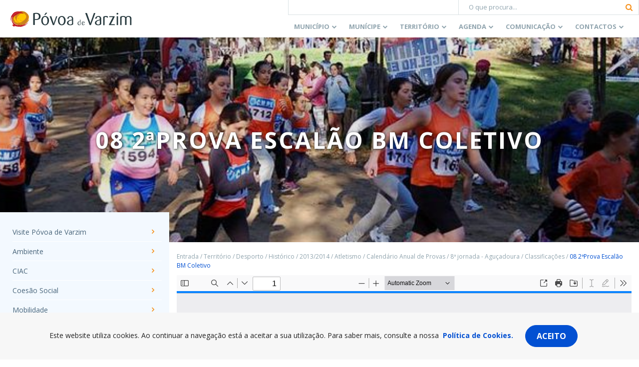

--- FILE ---
content_type: text/html; charset=utf-8
request_url: https://www.google.com/recaptcha/api2/anchor?ar=1&k=6Lcs85cUAAAAABK-XiIAmIumub_ovQrkj1hokyil&co=aHR0cHM6Ly93d3cuY20tcHZhcnppbS5wdDo0NDM.&hl=en&v=TkacYOdEJbdB_JjX802TMer9&size=invisible&anchor-ms=20000&execute-ms=15000&cb=bpgp0p71yecc
body_size: 45751
content:
<!DOCTYPE HTML><html dir="ltr" lang="en"><head><meta http-equiv="Content-Type" content="text/html; charset=UTF-8">
<meta http-equiv="X-UA-Compatible" content="IE=edge">
<title>reCAPTCHA</title>
<style type="text/css">
/* cyrillic-ext */
@font-face {
  font-family: 'Roboto';
  font-style: normal;
  font-weight: 400;
  src: url(//fonts.gstatic.com/s/roboto/v18/KFOmCnqEu92Fr1Mu72xKKTU1Kvnz.woff2) format('woff2');
  unicode-range: U+0460-052F, U+1C80-1C8A, U+20B4, U+2DE0-2DFF, U+A640-A69F, U+FE2E-FE2F;
}
/* cyrillic */
@font-face {
  font-family: 'Roboto';
  font-style: normal;
  font-weight: 400;
  src: url(//fonts.gstatic.com/s/roboto/v18/KFOmCnqEu92Fr1Mu5mxKKTU1Kvnz.woff2) format('woff2');
  unicode-range: U+0301, U+0400-045F, U+0490-0491, U+04B0-04B1, U+2116;
}
/* greek-ext */
@font-face {
  font-family: 'Roboto';
  font-style: normal;
  font-weight: 400;
  src: url(//fonts.gstatic.com/s/roboto/v18/KFOmCnqEu92Fr1Mu7mxKKTU1Kvnz.woff2) format('woff2');
  unicode-range: U+1F00-1FFF;
}
/* greek */
@font-face {
  font-family: 'Roboto';
  font-style: normal;
  font-weight: 400;
  src: url(//fonts.gstatic.com/s/roboto/v18/KFOmCnqEu92Fr1Mu4WxKKTU1Kvnz.woff2) format('woff2');
  unicode-range: U+0370-0377, U+037A-037F, U+0384-038A, U+038C, U+038E-03A1, U+03A3-03FF;
}
/* vietnamese */
@font-face {
  font-family: 'Roboto';
  font-style: normal;
  font-weight: 400;
  src: url(//fonts.gstatic.com/s/roboto/v18/KFOmCnqEu92Fr1Mu7WxKKTU1Kvnz.woff2) format('woff2');
  unicode-range: U+0102-0103, U+0110-0111, U+0128-0129, U+0168-0169, U+01A0-01A1, U+01AF-01B0, U+0300-0301, U+0303-0304, U+0308-0309, U+0323, U+0329, U+1EA0-1EF9, U+20AB;
}
/* latin-ext */
@font-face {
  font-family: 'Roboto';
  font-style: normal;
  font-weight: 400;
  src: url(//fonts.gstatic.com/s/roboto/v18/KFOmCnqEu92Fr1Mu7GxKKTU1Kvnz.woff2) format('woff2');
  unicode-range: U+0100-02BA, U+02BD-02C5, U+02C7-02CC, U+02CE-02D7, U+02DD-02FF, U+0304, U+0308, U+0329, U+1D00-1DBF, U+1E00-1E9F, U+1EF2-1EFF, U+2020, U+20A0-20AB, U+20AD-20C0, U+2113, U+2C60-2C7F, U+A720-A7FF;
}
/* latin */
@font-face {
  font-family: 'Roboto';
  font-style: normal;
  font-weight: 400;
  src: url(//fonts.gstatic.com/s/roboto/v18/KFOmCnqEu92Fr1Mu4mxKKTU1Kg.woff2) format('woff2');
  unicode-range: U+0000-00FF, U+0131, U+0152-0153, U+02BB-02BC, U+02C6, U+02DA, U+02DC, U+0304, U+0308, U+0329, U+2000-206F, U+20AC, U+2122, U+2191, U+2193, U+2212, U+2215, U+FEFF, U+FFFD;
}
/* cyrillic-ext */
@font-face {
  font-family: 'Roboto';
  font-style: normal;
  font-weight: 500;
  src: url(//fonts.gstatic.com/s/roboto/v18/KFOlCnqEu92Fr1MmEU9fCRc4AMP6lbBP.woff2) format('woff2');
  unicode-range: U+0460-052F, U+1C80-1C8A, U+20B4, U+2DE0-2DFF, U+A640-A69F, U+FE2E-FE2F;
}
/* cyrillic */
@font-face {
  font-family: 'Roboto';
  font-style: normal;
  font-weight: 500;
  src: url(//fonts.gstatic.com/s/roboto/v18/KFOlCnqEu92Fr1MmEU9fABc4AMP6lbBP.woff2) format('woff2');
  unicode-range: U+0301, U+0400-045F, U+0490-0491, U+04B0-04B1, U+2116;
}
/* greek-ext */
@font-face {
  font-family: 'Roboto';
  font-style: normal;
  font-weight: 500;
  src: url(//fonts.gstatic.com/s/roboto/v18/KFOlCnqEu92Fr1MmEU9fCBc4AMP6lbBP.woff2) format('woff2');
  unicode-range: U+1F00-1FFF;
}
/* greek */
@font-face {
  font-family: 'Roboto';
  font-style: normal;
  font-weight: 500;
  src: url(//fonts.gstatic.com/s/roboto/v18/KFOlCnqEu92Fr1MmEU9fBxc4AMP6lbBP.woff2) format('woff2');
  unicode-range: U+0370-0377, U+037A-037F, U+0384-038A, U+038C, U+038E-03A1, U+03A3-03FF;
}
/* vietnamese */
@font-face {
  font-family: 'Roboto';
  font-style: normal;
  font-weight: 500;
  src: url(//fonts.gstatic.com/s/roboto/v18/KFOlCnqEu92Fr1MmEU9fCxc4AMP6lbBP.woff2) format('woff2');
  unicode-range: U+0102-0103, U+0110-0111, U+0128-0129, U+0168-0169, U+01A0-01A1, U+01AF-01B0, U+0300-0301, U+0303-0304, U+0308-0309, U+0323, U+0329, U+1EA0-1EF9, U+20AB;
}
/* latin-ext */
@font-face {
  font-family: 'Roboto';
  font-style: normal;
  font-weight: 500;
  src: url(//fonts.gstatic.com/s/roboto/v18/KFOlCnqEu92Fr1MmEU9fChc4AMP6lbBP.woff2) format('woff2');
  unicode-range: U+0100-02BA, U+02BD-02C5, U+02C7-02CC, U+02CE-02D7, U+02DD-02FF, U+0304, U+0308, U+0329, U+1D00-1DBF, U+1E00-1E9F, U+1EF2-1EFF, U+2020, U+20A0-20AB, U+20AD-20C0, U+2113, U+2C60-2C7F, U+A720-A7FF;
}
/* latin */
@font-face {
  font-family: 'Roboto';
  font-style: normal;
  font-weight: 500;
  src: url(//fonts.gstatic.com/s/roboto/v18/KFOlCnqEu92Fr1MmEU9fBBc4AMP6lQ.woff2) format('woff2');
  unicode-range: U+0000-00FF, U+0131, U+0152-0153, U+02BB-02BC, U+02C6, U+02DA, U+02DC, U+0304, U+0308, U+0329, U+2000-206F, U+20AC, U+2122, U+2191, U+2193, U+2212, U+2215, U+FEFF, U+FFFD;
}
/* cyrillic-ext */
@font-face {
  font-family: 'Roboto';
  font-style: normal;
  font-weight: 900;
  src: url(//fonts.gstatic.com/s/roboto/v18/KFOlCnqEu92Fr1MmYUtfCRc4AMP6lbBP.woff2) format('woff2');
  unicode-range: U+0460-052F, U+1C80-1C8A, U+20B4, U+2DE0-2DFF, U+A640-A69F, U+FE2E-FE2F;
}
/* cyrillic */
@font-face {
  font-family: 'Roboto';
  font-style: normal;
  font-weight: 900;
  src: url(//fonts.gstatic.com/s/roboto/v18/KFOlCnqEu92Fr1MmYUtfABc4AMP6lbBP.woff2) format('woff2');
  unicode-range: U+0301, U+0400-045F, U+0490-0491, U+04B0-04B1, U+2116;
}
/* greek-ext */
@font-face {
  font-family: 'Roboto';
  font-style: normal;
  font-weight: 900;
  src: url(//fonts.gstatic.com/s/roboto/v18/KFOlCnqEu92Fr1MmYUtfCBc4AMP6lbBP.woff2) format('woff2');
  unicode-range: U+1F00-1FFF;
}
/* greek */
@font-face {
  font-family: 'Roboto';
  font-style: normal;
  font-weight: 900;
  src: url(//fonts.gstatic.com/s/roboto/v18/KFOlCnqEu92Fr1MmYUtfBxc4AMP6lbBP.woff2) format('woff2');
  unicode-range: U+0370-0377, U+037A-037F, U+0384-038A, U+038C, U+038E-03A1, U+03A3-03FF;
}
/* vietnamese */
@font-face {
  font-family: 'Roboto';
  font-style: normal;
  font-weight: 900;
  src: url(//fonts.gstatic.com/s/roboto/v18/KFOlCnqEu92Fr1MmYUtfCxc4AMP6lbBP.woff2) format('woff2');
  unicode-range: U+0102-0103, U+0110-0111, U+0128-0129, U+0168-0169, U+01A0-01A1, U+01AF-01B0, U+0300-0301, U+0303-0304, U+0308-0309, U+0323, U+0329, U+1EA0-1EF9, U+20AB;
}
/* latin-ext */
@font-face {
  font-family: 'Roboto';
  font-style: normal;
  font-weight: 900;
  src: url(//fonts.gstatic.com/s/roboto/v18/KFOlCnqEu92Fr1MmYUtfChc4AMP6lbBP.woff2) format('woff2');
  unicode-range: U+0100-02BA, U+02BD-02C5, U+02C7-02CC, U+02CE-02D7, U+02DD-02FF, U+0304, U+0308, U+0329, U+1D00-1DBF, U+1E00-1E9F, U+1EF2-1EFF, U+2020, U+20A0-20AB, U+20AD-20C0, U+2113, U+2C60-2C7F, U+A720-A7FF;
}
/* latin */
@font-face {
  font-family: 'Roboto';
  font-style: normal;
  font-weight: 900;
  src: url(//fonts.gstatic.com/s/roboto/v18/KFOlCnqEu92Fr1MmYUtfBBc4AMP6lQ.woff2) format('woff2');
  unicode-range: U+0000-00FF, U+0131, U+0152-0153, U+02BB-02BC, U+02C6, U+02DA, U+02DC, U+0304, U+0308, U+0329, U+2000-206F, U+20AC, U+2122, U+2191, U+2193, U+2212, U+2215, U+FEFF, U+FFFD;
}

</style>
<link rel="stylesheet" type="text/css" href="https://www.gstatic.com/recaptcha/releases/TkacYOdEJbdB_JjX802TMer9/styles__ltr.css">
<script nonce="9vyED4LcICEJl7wOJP8EEA" type="text/javascript">window['__recaptcha_api'] = 'https://www.google.com/recaptcha/api2/';</script>
<script type="text/javascript" src="https://www.gstatic.com/recaptcha/releases/TkacYOdEJbdB_JjX802TMer9/recaptcha__en.js" nonce="9vyED4LcICEJl7wOJP8EEA">
      
    </script></head>
<body><div id="rc-anchor-alert" class="rc-anchor-alert"></div>
<input type="hidden" id="recaptcha-token" value="[base64]">
<script type="text/javascript" nonce="9vyED4LcICEJl7wOJP8EEA">
      recaptcha.anchor.Main.init("[\x22ainput\x22,[\x22bgdata\x22,\x22\x22,\[base64]/[base64]/e2RvbmU6ZmFsc2UsdmFsdWU6ZVtIKytdfTp7ZG9uZTp0cnVlfX19LGkxPWZ1bmN0aW9uKGUsSCl7SC5ILmxlbmd0aD4xMDQ/[base64]/[base64]/[base64]/[base64]/[base64]/[base64]/[base64]/[base64]/[base64]/RXAoZS5QLGUpOlFVKHRydWUsOCxlKX0sRT1mdW5jdGlvbihlLEgsRixoLEssUCl7aWYoSC5oLmxlbmd0aCl7SC5CSD0oSC5vJiYiOlRRUjpUUVI6IigpLEYpLEgubz10cnVlO3RyeXtLPUguSigpLEguWj1LLEguTz0wLEgudT0wLEgudj1LLFA9T3AoRixIKSxlPWU/[base64]/[base64]/[base64]/[base64]\x22,\[base64]\\u003d\x22,\x22wogIGsKidMKPX1A/w6XCl8K1dMODazQ5UMOwacOKwoLCozcmSBZiw7JkwpfCgcKdw7M5AsO3IMOHw6IVw57CjsOcwr9EdMOZWsORH3zCh8KRw6wUw5Z9KmhOYMKhwq4Ew6Y1wpcHTcKxwpkkwqNbP8OXC8O3w68uwr7CtnvChcK/[base64]/BsOzwq3Cn8O0wqI8w6FBb0zDr8KNMjZuwoDCoMOJwpnDpMKQwq1JwqHDvMOYwqIHw5TCpsOxwrfChsOXbhk9STXDi8KPJ8KMdCbDqBs7PEnCtwtTw7fCrCHCsMOYwoIrwqoLZkhdV8K7w54cEUVawqXCnC4rw7TDk8OJeh1Jwro3w6PDgsOIFsOSw5HDim85w6/[base64]/ClBYWViXCqz4nXMKpw5TDunt7BsOVcVAqMcONLgsuw5zCk8KxMQHDm8OWwqvDoBAGwoPDiMOzw6Imw6LDp8OTAcOrDi1KwoLCqy/Di3cqwqHCshF8wprDgcKKaVo7JsO0KC9jaXjDgsKbYcKKwpTDgMOlelg9wp9tOcKkSMOaMMOlGcOuL8OzwrzDuMOgHGfCgisKw5zCucKGRMKZw45Xw5LDvMO3BBd2QsOqw6HCq8OTezAuXsO6wp9nwrDDk2TCmsOqwo5nS8KHWcOUA8Krwo/ClsOlUllQw5Q8w6IrwoXCgHDCtsKbHsOHw7XDiyomwq99wo1XwrlCwrLDgkzDv3rCjmVPw6zCmcOLwpnDmVjCkMOlw7XDgHvCjRLChA3DksOLYVjDnhLDmsOuwo/ClcKJGsK1S8KEHsODEcOMw5rCmcOYwrfCvl4tEyodQmZcasKLI8Ozw6rDo8OXwr5fwqPDjkYpNcKrcTJHHMOFTkZsw4dqwoQJCcK/RcOdC8KfXsOrMsK6w7ohQ1vCqMOGw6AnTMKFwqhHw7/[base64]/CtcKwwrBmew8gB8K+ecOZwqJlwp5bwocUZsKHwoluw5F1wqkHw7/Dk8KSBcK+eF1Rw5HCn8K6L8OeFzjCkcOOw4zDgMKUwrwDdMKXwo7CkHvDhsOtw4zDisO5d8Omwq/ChMOQKsKDwo3DlcOWXsOjwrVMPcKkwo7Cv8OsJ8O9V8OpMHPDn00mw6ZGw4XCkcKqMsKhw5DDn3htwqHCusKcwrJWbB7DmcOSb8Otw7XCoHfCsUQ5wos1w78zw5lPfQDCkVsOwpTCicKjacKQNjDCh8KIwo8kw7PDhwRawrA8FgnCpX/CsDRkwp0xwpl9w6B3XmPCscKQwrM7aDBlVEk8TAE3bMKbIBlXw7EPw7PCq8Ofw4c/WncBw4YVP31GwoXDgcK1PELCpAomMsKGFEBUZ8KYw6TCnMO+w7gaCsOYKVotAcOZXcORwqYtcsK4eTvDp8KtwpTDisO8F8OwTGrDr8Osw7rDpRXDssKfw6Fdw7kPwqXDusKfwpokbRlTW8K/w4l/[base64]/woUKf8Otw7PClkPDhMOyw7sDwozCmkPDkjIWbRTCpXEafsKyHcKACcOwUMO7PcOwamrDlsK3F8OOw7PDqsK+OMKRw7FEFlPCllXDtwrCucOow5JdA2HCkhPCgnBNwr5ww59mw4QBRXpWwpoTO8O5w4Z1wpJeJ0DCj8OIw7nDrcOtwoI3QTrDtDkaIsK/asOZw5spwrTChsOmGcO0w6HDkFLDlDzCiU7CiWjDr8KDCnvCnx9pI1jCg8OpwqPCo8KAwrrDh8O+w57DkAMaPCNKw5TDkBZyFGsyOnMbd8O6wozCtzMkwrXDsTNKwrx7S8KXEsObwrPCucOlfjrDosKhLQMCwovDscOjWi85w55lN8OawpjDscO1wpc5w44/w6/CvcKIPMOIJGA+HcOywqdNwoDCsMKjZMOlwpLDmmbCscKZYsKsc8K6w5k1w7XDkStCw6DDu8Ogw7fCkXvChsOnQMK0IXNkNipRXzd8w4dYW8KKBsOKw4LCoMKQwqnDqj7DnsKBDW/CgAbCucOHw4J5FSE6wqB7w5tbw6LChsOIw47DicK8UcOrNVs0w7xTwrh4wrkpw4zCnMKHVT3CpcOQf2nCkhTCtw/DnMOnwpDClcOtcsKUbcO2w4Y9McOtLcKww60oYlbCsWHDucOfw4vDgFQ2IsKpw4oyVXcPazkswrXCnw7Cvn4EKl3DtXLCssK2w7XDhMOJw4DDrlBqwp/[base64]/CtsOswpbCgsKFw6VVP17DlsOfOcO6wr/[base64]/CnMKxKkImwqpuIsOsw6nCvEXDrDUxw7sIEcO6R8KkCwTDmA/DlMOOwrnDjcKWXB4/WXR9w4cbw717w4bDp8OaIU3CosKDw5JONjNzwqROw5/[base64]/Cv8OSAjDClnEPw4fCgwzCusOeVcOgKAh5wrTDumPCvgt0w6XCocO9BMOmJsOvwo7DhcOdeWdDG17Ci8OGAznDm8KkCMKYe8K/[base64]/[base64]/DvGDCusKILcKnwpIUQ8KwGy8Iw4dLWMKYITt7w67Dmm4oI39UwqrDiHQMwromw70mcnMccMKewqZ7w60xDsKPw5xCa8KjDsK+a1jDosOAOi8Iw5TDnsOldl9dOCrDssOFw4xJMxQAw5IvwojDgcKYUsO/w6kXw4nDllXDp8O0wp3Co8OdesOeGsOTwobDg8KFYsOhasKlw7HDjhbDnkvClXVEFSvDh8OfwpLDni/[base64]/[base64]/[base64]/DvHlBwrF5wrXCocOOwoDDgik1GMKyw5fDv8KZU8OTIMOUw6EVwrbCh8O7ZsOOa8K1asKELCXCthYVw7vDvcKzwqbDsDrCn8Omw4BlDm7DgHtpw61delrCoybDu8KlBnR5CMKPc8KIw4zDlEAnwq/CuQzDgF/DpMO4wodxen/Cs8OpSTpIw7dkwpgTwq7CvsKZCVk9wrzCuMOvw5IiXiHDhcOZw4/Dhht9w6rCksOtJzQySMOpTsKywpvDqh7ClcOiw4DCjMKAK8OifcOmBsOGw6rCuRfDo29awrbCiUdEBh5xwqIESGwnw7TCoWLDqMKuI8OPaMOcX8OmwofCtMKQRMOfwqjCvsOSTMOjw57DhsKdZxDCnjTDv1/DtBVAWiA2wq/Dpw3ClMOIw5zCscOHw6pDBMKVwrlITyx5wpUnw4ZuwqXDmUA1wofClRMEJsO5wpfCqsKHRHrCscOXJsOqHcKbHTc5QEbDscKvfcKuw5lGwr7CuF4+wqBiwo7Cv8K4cjgXeTAew6PDuAbCt3jCr1vDn8O4R8K6w6zDqD/[base64]/AcO5Q8OVUXBWQgTCnQIbwrTDo0PCqjpleVA7w4xVWcK7w5N/ZQfCrcO8NcK/a8OpKMKMWFtEYh/DmWvDpsKXRMKeIMOHw5HCnU3CmMKvaHcOIFTDnMKGZQNRIzU2ZMKJw5vDvEzCl2DDh006woF6w6bDsx/CimofUcONwqvDkn/CosOHKCPCpH5lwrLDh8KAwo1FwrxrQsOlwobCjcOqJHwOYxXCuDI0wrccwptdAMKSw5DDosOnw70BwqYlXCZFSkbCjcKVBj/DnsO9c8K3fxDCh8K1w6bDsMO0NcOjwrFeThMewrDDp8OEAEDCoMO7w7rCu8O8woAkKsKCe2QXDmpPJ8ONWsKWY8OUdzTChQvDv8O+w4VtXwHDr8O0w47DpRZ/[base64]/wr3CssOOw51tVzjCkcOPwptjRsO5QFp3LMKONQN7w4R4K8OvDDRafsKDwoRcF8KdbSjCnHc3w4h7wpXDs8O+w43Cj23CqsKOP8K5wo3CpMKTeG/DkMKxwprCmznCuH47w7LDhh4nw79tYhfCq8K3wpzChmvCjXTCpMK8wqhtw4cow4Q0wqYswp3DtHYSMcOQSsONw6TCvANfw7d5wo8PLMOlwrjCujLChcKTNsOWUcKiwpHDmnzDlChvw4/CkcOqw6Epwp9Aw4/DsMONcAjDrmFzOVTDqRDCgRTClixJJEPCucKeLUxJworCh0vDmMO6LcKKOXBbc8OHRcK+w7PCnF/Cl8OODsKswqDClMKxw6JuHHTClsO2w4dpw4/[base64]/wozDujYkwrdTHsKmRioYeibDosOlQB/ChsOlwqVhwqlVw7fDusK6w51oL8O/w6FfSRnDmsOvw6Mdw50yUsOzwpJfD8KQwpHCmTzDvWDCrMKQwo1FJCo2w5slWcKYRCIFwqEYTcKdwpTCqD98FcKBGMOpXsKkScORHh/DuGLDp8KVdsKiCkxIw59iITnCv8KpwrM0WcK5McKlw7LDsQPCoTHDlQpELcK/O8KSwrDDkX7CnXp0eznCkg87w6ITw49Kw4DClUPDrMOoBCfDp8Oxwqp3HsK1w7bDqUvCv8KMwpUAw454c8K6JMO6GcKEY8K9BsODLWrCrEDDnsO9wrrDgn3CswMdw70DLVHCsMK2wrTCo8KjdxTDgELDm8KKwr/CnnctAsOvwooTwoLCggfCt8Kvw7oMwrE5KFTDhQ9/[base64]/CokTDusKkAsO1AXpmKBJHHMORwpBYw649dcKfwoHDjm0tKzMpw73CtRccYWvCszczwrbCghw0NMK5dMKrw4XDhUJpwpo5w5TCusKEwr/[base64]/CpcO+w4J6TlUEw7Edb13DkcKbdz8zZnxuShc+UCgmwpdMwqTClAw9w7IEw6Mgwo0HwqUzw7liwrIXw7zDrwrCuThFw6nCgGFrCwI0TXgbwrljP1UrdXLCnsO1w4rDinzDnjrCkxLCjWknD3xxYsO5wq/DgD5lIMOZw5VjwozDmMOZw7hswrZvIcOyYsOpFnLClMOFw7wyI8OSw7xJwpzChTHDsMOfCS3CnV8AWAzCqMOEY8K2w4YQw57DtsOcw43CgsKLHMOcw4Nrw7DCpmrCmsOKwpHDncK/wqxwwrkHZn0RwpYrKsOKJsOUwo0Iw7rCssO8w5k9IRXCj8Ofw4rCqF7DusKnBMOewqTDpsOYw7HDsMKsw53DuzIlBUYBAcO1d3LDni/Ctnk6QBodfMOew73DssK1ecK8w5g9DMKXNsKrwqcjwqQkTsKtw4kpwq7Cv34Gf2AywpXDrmrDg8KqZlTCoMOzw6JqwqnDtFzDmBYxwpErAMKxw6cEwps2c2fDj8O/wqp0wonDvDvDmCpyGkTDlcOnKyEJwoc/[base64]/DicOxEilPwqjDksOewqN1w7vCu8Omw47Dq8KVIRfDpBrCtXHDmwDCrMKwHVfDkGknA8Oew55TPMKaQsOtwotBw7/DoX/[base64]/[base64]/Dj17ClB0fw5MrOcOOcMOOw73CsAXDiHsjMsOOw7NvRMO7wrvDmMKowoE6IEVWw5PCjMKTJFMrDDDCpywtVcObScKuL3BTw4TDmV7DoMKYasK2UcKfYMKKUsK0BMK0wo15wqtNGDLDthgHb2/DozvDgDBSwoQ8UnNreWBZM03Cg8OObMOdHMOCw4TDsy/DuBXCrcODw5rDtFBXw6bCucOJw7IcDMK8YMOCwo/CnjHDsyzDoDlVOcKzbAjDvABoRMKpw79Mwql9f8KEPRAyw5DDhBkvXl8tw5HCksOALTbChsOOw5rDhsOMw5YVHltiw47CgsKXw7dlC8ORw4vDksKcE8KFw7PCksK4wq/DrEwxKsKkwpNew6FLDcKkwpvDh8KxGzHDiMOZCgvCuMKBOi/CvcOnwqPCjFzDmhfDs8O5wrl8wrzCuMO4LzrDtHDCuSHDoMKzwpzCjgzDsGBVwrwEMcKjRsOgwrjCph7DqhzCvjPDhD4sNVsWwp8gwqnCoxgubMOhAsOZw6tpIC1Iwp9GfnTCnnLDo8OHw7nCksKxw7ELwqdMw7hpbsOvwqohwoDDssKjw6xYwqjDoMKZBcO/ccOkXcOxJC54w69Cw5YkYMKbwqR9RUHCmsOmJ8OPe1XCoMOYwo/[base64]/CjsOVwqFcZQFKOsKFw6t1wrvDvsO7QsOgY8O0w5HClcKbEFYZwqnCqsKNPsOERMKkwrXCnsO5w4V0bFg+bcOCYhVvYkksw73CqcK/[base64]/Ds8KEHSXColfDuAfCuzvCiG3DoBExwqLDtsOHcsKmw6YXwohiwobCjsKkO113AANYwqHDisKswoYCwqTDpD/[base64]/CcKdwpEjwqhsw7QRXEZ2GgHCtn3Dg0TDh8OaGcKzLXYNw65DKMOxfSd0w7/DvsKKfDHCi8KZFz5cUMONCMOAMHPCsUE4w4dHCl7DsVQQO2LCj8K2MsOnwp/[base64]/[base64]/w74Mw5zChMKLw6TCtRXDjMKcw6PDoMKJwr08d8KgCF3DjsKPUsKsX8OWw57DlDhyw557wrModsKaMTfDocOFw7/[base64]/CjVtOZMKgw6jDqcKKecOPSMKkw5I/Dh3DvRnDhHdkHA81Wg5sI38SwrY/w5MJwrrDmsOiFsOCw43Dv14xBFF8dcKvXxrDo8KFw4rDssKZXV3CgsKrKFLDqMOeJUnDvCZywqXCqmscwo3DtjFyBRbDhcO8S3Qdchl/wpHDsXZOEnEmwrRnDcO3wogjVMKrwo08w4AlXsOdwq7DqHsewrnDnGnCh8KxT2TDoMKiTsOIWMK9wp3DmsKOLnULw53CnzN7AsKqwpwiQgDDpzMuw4BJOEJMw4PCgG9Bw7PDv8OFd8KJwpnCmAzDgWE6wprDoCN8NxpEGnnDqAN/L8OwTxjDisOQwqxWRA1jwq8Lwo48E1nCiMKGU2VmPEM/wpXCncOcEALCrFjDpkMrT8OEeMKiwpsWwobCuMOAw4XCt8O/w4sQMcK4wq8JFsKhw67DrWjDksOKwqHCulJPw7HCpWrCrAzCrcKKeR/DgENsw4/DlyESw4DDjsKvw7fDvhXCv8OPw69wwpTDn3DCicOrKx8Fw6bDgHLDicO4ZMKrRcK3Mx/CuU1HTsK4TMOuGE3CtMOHw7dMBHjDvn0pX8KSw4LDhcKaL8OHOcOhKsK/w6XCuX/DrRzDosOyZcKmwpRzwqzDng1WKU3Drx3DpF5OT2hawozDiHbCuMOnaxvDg8K5fcKbSMO/MkvChsO5wpjDt8KHUDfCsF/DozApw4LCrcOTw73CmsKjwoJ1QwXDo8KjwrZ2L8OHw6/DlRTDmcOnwp7Dv2l+UsO2wpwzEsO5wrPCsXgpCVDDp1A1w7jDm8KMw68PQzTCnzViwr3Ck0UDYmrDjmdNCcOJw7pjF8O0MCxRw5LDqcKKwrnDsMK7w4rDnV/CisOtwr7CqxHDmsOnw6PDncKZw79BTBrDhcKAw6XDuMOYIhQKDG/Dk8Omw7cXLMK2c8Oywqt7V8KzwoBqwr7CtsKjw6LCn8KcwovDnCfDjD/CmVnDjMOhccKhbsOxVsOowpfDhMOQMUDCtWVDw60iwo4xw6vCmMKVwo11wrnDt2oScXYJw6Izw6rDkB7Cp1txwqbDowM2OwHDo3VDw7fCkhrDkcK2Yzp6QMOgwrDCgsOgw54/KMOZwrXCkTrDonnDoE9kw4tTWAEiwoRFw7Mew5pyScKrMCHCkMKCYALDnUjCsQ/DucKVVRorw7XCuMKVVH7DtcOSXcK1wpIYaMO/w4UbQllXXAtGwqHCtMOyYcKFw5bDi8OgUcO3w6kaB8OCU3zCrz/CrVvCmsOJw4/Ctk4gw5ZfH8KXbMO4FsK/Q8OMAibCnMOywpA6PSDDpgl/w6jCiSV5wrNnZHdCw55pw5tgw57CkcKaRMKMbS8Fw55/F8K4wqLCoMO9Z0DCnnscw5Y5w4fDs8OnPXDDg8OMQV/DiMKGwrDCt8Knw5zCmMKGT8OKN3bDjcKxDMKzw544WULDj8O2wqx9WsKnwpfChgFWXcK9X8KiwrzDscOIHTDDsMKtNsKgwrLDiTTCoUTDqMOuFhADwr7DtcOSOhUUw4c0wo4mCMO0wqNGKcKtwprDrDbCoh09HsKdw4zCgj5Fw4/DviNpw6daw6sUw4obLUDDv0XCnUjDucOvYMKmTsOswpzCpcKFwo9pwqvDlcKySsOyw6hZwoQORxZIKRofwqHCpcKsOhzDo8KsVMKtTcKsGHbCtcOJwqPDsGAeXg/[base64]/DjMKjU8O/wqzCshAswosiIx/[base64]/Vy7CisKGw4PCoMK/ZF5ZTMOTSUfDqihxw4jDgsKvBcOawo/DtC/CmE/DuGXDn1rCvsOjw77DusO+w6Mtwq7DunnDicK+Jjhaw5U7wqXDusOCwqLCgcOXwqtnwpzDgMO8DEjCnTzCjFdYTMKvesO3Cj9/MArCiAE4w6I7wonDtlIvwqwcwohGCA3DmMKXwqnDocOWQ8OCGcO4Sn/Dl3PChGfCuMKWbljClsKDDRtfwofCm0zCscKwwrnDihLCpBoPwpRFYsOCZnQVwqQsYHnDhsKlwrw+w4IRIQ3DnQg7wpkAwqLDuTbDocKow4dVEiDDsB7CicKBEsKFw5hLw7xfE8Oww6PCmHLDrh/Cq8O4RsObRFjDszUNCMOzFwBPw4bCmcOySjrCrsK1w6MQGg7DhsKww7zCmMKkw4VWFAvCuiHCvcKBLBdPE8O6PcK0w5XCqMK0AWMpwoYhw6rCtsOIacKWc8K4wrIMfSnDlkY/[base64]/[base64]/DkMOOw4rDvxDDtMOQCT3DkMKrGcKzRcK7woDCpRXCs8K9w5HCs1fDmcO/wprCq8Kdw7sQw70HZsKuUQXCjsOGwoXDkFjDo8Ocw5/DtA8kEsOZw6PDjQ/[base64]/Dm8OXUl5uwoloGjHDqsKGwqvDt8Osw7VfbcK2HXgOw40Fw6lyw6LDrjlYLMO9w5LDvMOMw6XCm8K2wrbDqxtPwrHCg8OHw5ddCsK9woBkw5LDoiXCnsK8wpPCsU8yw7VbworCshLClMO8wqVqXcKiwrzDp8O6fgHClDxawrrCo0xGdsOEwp85RUTDgsK6WHvCh8O/V8KTMsObPsKrK1bDv8Omwp7Cv8KWw57CgwBsw7Qiw70VwoQJZcK9wr4PCjzCj8O9RnPCuQc5G184TDvCocKTw4zChcKnwpfChE3CgzZSPzDCnld0F8OKw4/Dk8ObwonDhMOyB8KtcCvDmsKkw7UEw4thOMO+TMOlfsKBwqIBLipPd8KiesO0wo3CsDFGOFrDk8OvHTpEd8KhIsObIy9xAcKCwqh/[base64]/[base64]/CmBg4w5Q6wpbDscOaCX/CrDAABhbDuMOIwrc9w5HCpCrDosKyw73CocKNDUwRwo0fw7coDMK9QMO0w6rDvcK/wrPCocO+w54qSBjCnH9CB1Rkw4IjIMKmw7tRwo5XwoXDvMKIf8OHBBDChlHDrHnCj8O7T0MWw6zCisOKcEjDoQUNwrXCq8K9w4PDqFULwrsJHHPCtcOXw4RGwotZwpojwq7CqB3Dm8O4dw3Dn3AFOjHDjsO7w6jCnsK1ZUlZw7TDi8Ouwppkw79Aw6x/A2TDpWHDs8OTwrDDgMKGwqs1w6bCgBjCrx5Dw5PCosKnbxt8w74Ww4jCg0AKK8OYW8K6CsOoCsO2w6PDlnnDqcOuw5zDuFUIPMKmJcO4AH7DlB5pesKQUcKOwrTDjmFYYA7CkMKqwovDgsOzwrMUBS7DvCfCuQUfYl5IwoZ2PMKuw6PDj8K6w5/Cl8OqwoDDqcKLOcKtwrENEsKBCi80cRvCicOrw5INwpYmwpByZ8OUwq3CjD9Ww7F5bmlPw6tqwoceXcKfVMO/wp7CkMOhw7gOwofDm8OEwpzDiMO1dGvDojPDsD89UAohAgPDpcKWZsKSbMOZLsOiIMK1b8O1KsO3w6DDvQAzQMKQb2IAw7LCsjHCt8OawrfClz7DoysHw4MCwo3CtFxawp3CtMKKw63DrXzDh03DtyPCgWo3w7/[base64]/[base64]/CqcKcwrgSNsOaw6jDqcKPwpZ1e2Zoa8O5wrFkw7FUfBxfUR3CgcOCQSnDosKgw5tYKj7DscOowqbCvmLCjA/Do8KeGVnDilJLERPDt8OTwr/[base64]/[base64]/[base64]/T23CsVFMTBAPwr3CvMOGJMKFDhDClMKifcKjw4RNwrXClTPCn8OXwpfCmAPChMKvw6HDmXzDjjXCkcKJw63CnMK4GsOGTMKgw7tyOMKwwrIKw67Cp8K+fcOnwr3DpntawrPDqS8tw4krwqTCkg4mwq3DqcOJw55iKsKQU8OzXD7CgUpIfUwANsOXUcKYw5gEGU/Dow7CuSXDscKhwpjDvQQKwqjDlnTDvjvCucK+HcOLLcKowpDDlcOVX8Kow6jCu8KJDcK0w5Rnwrk7AMK0OMKtR8Oqw5AIVV7Cs8OVw5rDqmR4PV/[base64]/DqjPCpW7CkAFWwphvw6zDhlACIDA4XsOlXwhgw5fDkFrCscKuw5RfwpPCnMKBw4zCjsKQw71+wobCtWBkw4TCgMO6w4PCvsO3w4LDqjsLw51Bw4nDi8KXwrTDllzCt8Omw55sLwghM0nDrlNtchDDhwLDqyR2e8KQwo/Dj2zCp3NvEsK/w5BgIMKCFgTCncKIwosrLMOvDkrCrsOnwonDhsOWwpDCu1DChnU6aws1w5rDqcO9CMK3RkBDAcOPw4Zcw7TCncO/wq/DhsKmwqrCjMK1JkXCp3ogwq9Ww7jDh8KbJDnCkS1Awogrw4TDn8Oqw7/[base64]/[base64]/DusOfPzrCtVfCu8OqOR/CqHHCvsK8wrtHw5LDqMOqHT/DsHEMbXjDhcK+w6TDkcOUwpkATcOgOMOOwpl+UG4rcMOHwoECw6FREkgxKzJTV8Opw48EUyETcljDvcO+BMOAwrHDj1/[base64]/Dn2bCtcKnw7oUw68lw6lOEsKHw4HCo3rCuy/[base64]/CgcOSSijDl8Ofwolew5vDhMOcT8KRw5zCoMOwwojCnMO8woXDqMOWV8OOw5PDhG5hYVDCuMK9w6jDq8OXCyAgPMKkdGBjwrpqw4LDvsOMw6nCi3/Cpggnw4toMcK6BMO3GsKnwoc6w4/[base64]/CgMKmwrjDoWt+w4bDoG9Ww6U8VD9pa8KvfsKKI8K0wrPCp8KlwqfCiMKLGVstw7NYKsOewqjCuys2aMOEUMOMXcO6wrTCrcOqw67DlVI3SMKBCMKfRGsiw7fCp8OODcKbZcKtSWgfwr/CpC90LQxuw6vCgjjDv8Ozw4bCgEzDpcO8HTbDvcKpGsKBw7LDqmxaHMK6A8KEJcKkEMOWwqXCvEHCqMOTIEVKw6dmO8KWSEAFI8OrJsOWw6TDocKww5zCkMO/EMKoXRRGw73CjMKIw5Z9wpnDvzHDksOlwpzDt1DClgzDrFUqw6TDrhF0w4HCpx3DlXF+wqrDtHHDocOrVVvCs8Omwqh0KcKGNH8tQsKhw7Z/w73DvsKpw4rCoRMENcOYw5nDmMKbwoxXwrwJdMKJdA/Dg3zDj8KVwrfCpcK4wpJhwoDCvUHCnD/DlcKow4Z0GUpGZQbCg1LDnl7Ds8Kdwr/CjsOJCMOlf8Omw40IAcK3wrhEw5JzwqdMwrtoA8Ofw47CkhPCscKrSk04C8KbwqDDugxPwrc0UMKBOsOYZC7CsWBTMm/[base64]/[base64]/W8Ovw4ZqLQhYOSsOw6tbwrdbwoXDi1VmQsKQdcOwe8Ohw6zDvVRFC8OKwonCk8KQw6/[base64]/CjVrDmT/ChsOZBy01wotHw63DjcKfw7HDt0XCgsO4w43Cr8OkYiXCmTzDvsOzDMKRXcOoWsKFUMKOwr3Dt8Omw55NURrCuinDuMKeRMKEwrXDo8KOH3x+bMOcw4kbdVg/w585GBjDm8OjN8Kow5okdcK/[base64]/DosOWwpHCpsKmYCtzYcKyw5M0wofCtnlkQcKDwp/CvsO+HytpIMOjw51AwqLCkMKJH1/CiUHDhMKYw4Nxw5TDo8ObXMK/EyrDnMOhInTCucOawrPCu8Kiw7Bqw5DCmMKgQsKyF8OdRXfCnsOLTsK7w4kUJxIdwqLDpMOrf2gFJMKGw6YowrbCicOhBsOGwrAdw74JYHNnw5lUw7BDKS4fwogtwo/[base64]/N8K9SWEGZzELC8OGw7UdVg7CgMKuB8KrNsKvwrTCpsKTwrU3H8KREMOKLV8RUMO4csOHAcKqw4RKNMK/wqLCucOIcnTClmzDrMOXScOGwqYTwrXDs8OCw5nDvsKHFzDDjMOeL0jCgcK2w5TCgsK0eUzCjMOwLMKrwqtwwqzCvcOgFjnCuXt/YsKvwoHCoyfCqm5GbWfDr8OJTVrCvmLCkMOzIQEHO27DkQ3CkcKdXRfDqFTDqsKtWcObw4U2wqzDi8OJw5JIw7fDsj8ZwqPCuCHCpRrDvcO3w4YFfAjCqMKaw4DDnk/DrcK4K8O5wrw+GcOrFUfCrcKMwq/DkkPDvEViw4J+HG0Zb049w5hEwojCr3tlM8K5w7JQKMKnw5fCpMOewpbDlF9rwogkwrQOw5s9QiXChHYyccOxworCnSnChh1FV2HCm8OVLMKaw5vCkn7CgE1sw7NOwoTClDvCqxvCt8O3TcObwpQXMF/[base64]/wqLDrcO+w4jCkUvDvsKWwrk4w4oebXoIwo4rKE1mZMKRwoHDtgHClsOQCMOWwqxiwqjDtDxfwoXDo8OTwr5WDcKLcMKpw6www77Dg8KTWsKHczFdw6wDwozDhMOyZcORw4TCgcO/woDClQAVO8Kbw409bjk2wqbCsxXDmxnCocKlUHfCuz/DjcKmCjkOQhAbeMK2w61kwohHAwPDnE1sw4rCjhlOwrfCvmnDoMOXchlwwooYWHc4w6U1N8OWa8KZwr41F8OOOHnCqQsObyzDhcOQVMK5WVUIbRnDscONM0nCs2XCiSXDt3s6wqfDoMOuYcODw6/DhcOJw4PDnlEsw7vCpCvDmATDng1bw7QDw7PDhMO/wqDDqcOhfsO6wqfDm8Orwq/CvG9CMErDqMKJZsKWwop0dyVUw7dpVFLCu8OiwqvDqMKJHAfChmPDr3DDhcODwqAGRSzDksOQw5EHw5PDlEspL8K7w7YxLgfCsndBwqzDo8OGOsKTe8K6w4cGaMOPw7/[base64]/[base64]/M8KLworDs3TCoxN9w4IfwrfCgn3Cuh7Cl1vDrMKTVcOFw4FSacOIOErCpsOXw4vDqG45BMOLwqLDiyzCj29uY8KaKFrDosKLNiLCkjbCgsKUTcOkwrRTNA/[base64]/CjRsBw7soRMOmwrBORh/DicOdwroFTnU9wqbCn1ZrJHwEw6NvUcK7d8OJNH17ScOgJQDDsljCiQIHAiZKU8OHw5zCqk5mw78FH0Uswq9fXVvDpi3Ct8OUTH10aMOSLcOBwp5swoLCicOzfFBXwp/Dnmx/wqs7CsOjJzpvYCYef8KfwpjDkMOpwqvDicOUw69Kw4cBERvCp8K4Y0TDjDhvwpI4VsOHwrzDi8Oaw7nDj8Ouw5YQwr4pw4zDq8KLA8Kzwp7Dt3Jkb27CnMOzw49pwoo+wq5aw6zCrx1LHSoHOh9UG8O/UsOAUcKiw5/[base64]/wqTDlBjDrFjDlcOrw63CiEUHQUYPwptYAjHDuHvCsnliK3RVCsK4XMKfwo7CsEk+Nw3CtcOww57DiAbDhMKcw4/CnSoZw45tQsKVExkBMcOfXsOiwrzCuwPCqA8/NU7Dg8OOAWZZTlhsw5bCm8KVHsOXw4gdw6cUFF1RfMKaZMO3w7DDssKpYsKKwr02wpfDpA7Dh8Oew4/CtnQSw7gHw4zDucKvN04GAsOeAsO5dcODwr9Ww65rBwPDgVECTMK3wotqwpnCtHbCmVHCqkfCpMOlw5DClsODZhcuXMONw6rDtcO6w5HCpMOzA2PCiXfDosO/Z8KFw5R/[base64]/[base64]/wqtSaS7Dr3LClD/[base64]/wqQ8wrfCrm7DgnfDvRHDvsK4RgPCrFwNGVglw4RFw5vCn8OPXQscw6YCcxIGdEpARAvDj8K5w67Dkg3DsWFlaDNxwqvDq1vDqgHCgcOnNmPDs8KPTTrCp8KGEBAeSxwyByVcJljDtA98wpl6woJTO8OzWcKDwqrDsQVMPcOCS2XCsMK8wrTCmMOqwoTDvsO3w4rCqx/Ds8KgLcOHwqlRw6XCjm3DknrDul0Dwp1lRMO/NFrDkcKrw4BpZMKlBGzCmwsEw5PDtMOFQcKNwrxxGMOOwqZBcMOsw4QQMsOWHMOJbjxtwqbDrgLDlMOMMsKPwqjCucOmwqhHw4XCnTzDlQ\\u003d\\u003d\x22],null,[\x22conf\x22,null,\x226Lcs85cUAAAAABK-XiIAmIumub_ovQrkj1hokyil\x22,0,null,null,null,0,[21,125,63,73,95,87,41,43,42,83,102,105,109,121],[7668936,777],0,null,null,null,null,0,null,0,null,700,1,null,0,\[base64]/tzcYADoGZWF6dTZkEg4Iiv2INxgAOgVNZklJNBoZCAMSFR0U8JfjNw7/vqUGGcSdCRmc4owCGQ\\u003d\\u003d\x22,0,0,null,null,1,null,0,1],\x22https://www.cm-pvarzim.pt:443\x22,null,[3,1,1],null,null,null,1,3600,[\x22https://www.google.com/intl/en/policies/privacy/\x22,\x22https://www.google.com/intl/en/policies/terms/\x22],\x227y2CX86SMU2I0ikAIu+u3goyrz+8P8U91h62vGA+qII\\u003d\x22,1,0,null,1,1764255937641,0,0,[77,44,33,70,127],null,[72,79,252,112],\x22RC-y2DXXdynPg-s2g\x22,null,null,null,null,null,\x220dAFcWeA4XRJzqT3szqKsF_sesvHVWTn-81dO-MDMx6Ldl47ah04y9izsPXhdGyBOAN_AFK8zT9DGb_xDmThOyzoG6AJZFAmm4Sg\x22,1764338737535]");
    </script></body></html>

--- FILE ---
content_type: text/css
request_url: https://www.cm-pvarzim.pt/content/plugins/cmpv-gutenberg//assets/dist/styles/gutenberg-7161a2c1.css
body_size: 168
content:
.cmpv-gallery-block {
  position: relative;
  width: 100%; }
  .cmpv-gallery-block img {
    display: block;
    height: auto;
    width: 100%; }
  .cmpv-gallery-block .item-format {
    color: white;
    font-size: 25px;
    left: 15px;
    position: absolute;
    top: 15px; }
  .api-select input:focus {
  box-shadow: none; }
  body:not(.wp-admin) .cmpv-gallery-block {
  margin-bottom: 20px; }

.cmpv-gallery-block {
  position: relative;
  width: 100%; }
  .cmpv-gallery-block img {
    display: block;
    height: auto;
    width: 100%; }
  .cmpv-gallery-block .item-format {
    color: white;
    font-size: 25px;
    left: 15px;
    position: absolute;
    top: 15px; }
  .api-select input:focus {
  box-shadow: none; }
  body:not(.wp-admin) .cmpv-gallery-block {
  margin-bottom: 20px; }

.cmpv-chart-block {
  position: relative;
  width: 100%; }
  .cmpv-chart-block .chart-area {
    align-items: center;
    background: #f3f4f5;
    display: flex;
    height: 300px;
    justify-content: center;
    width: 100%; }
  .cmpv-chart-block .chart-area .dashicons {
      font-size: 200px;
      height: 200px;
      opacity: 0.1;
      width: 200px; }

